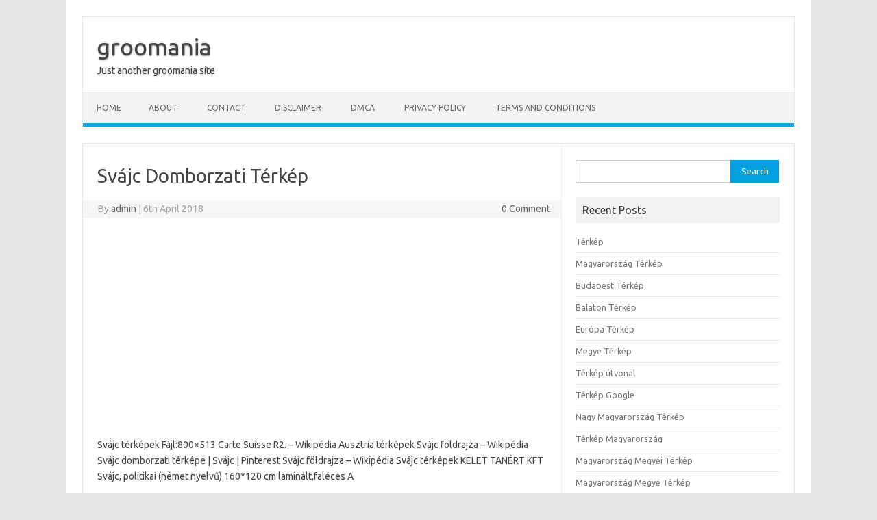

--- FILE ---
content_type: text/html; charset=UTF-8
request_url: https://www.groomania.nl/svajc-domborzati-terkep.html
body_size: 8045
content:

<!DOCTYPE html>
<!--[if IE 7]>
<html class="ie ie7" lang="en-GB">
<![endif]-->
<!--[if IE 8]>
<html class="ie ie8" lang="en-GB">
<![endif]-->
<!--[if !(IE 7) | !(IE 8)  ]><!-->
<html lang="en-GB">
<!--<![endif]-->
<head>
<meta charset="UTF-8">
<meta name="viewport" content="width=device-width, initial-scale=1">
<link rel="profile" href="https://gmpg.org/xfn/11">
<link rel="pingback" href="https://www.groomania.nl/xmlrpc.php" />
<!--[if lt IE 9]>
<script src="https://www.groomania.nl/wp-content/themes/iconic-one/js/html5.js" type="text/javascript"></script>
<![endif]-->
<title>Svájc Domborzati Térkép &#8211; groomania</title>
<meta name='robots' content='max-image-preview:large' />
<link rel='dns-prefetch' href='//static.addtoany.com' />
<link rel='dns-prefetch' href='//fonts.googleapis.com' />
<link rel="alternate" type="application/rss+xml" title="groomania &raquo; Feed" href="https://www.groomania.nl/feed" />
<script type="text/javascript">
/* <![CDATA[ */
window._wpemojiSettings = {"baseUrl":"https:\/\/s.w.org\/images\/core\/emoji\/15.0.3\/72x72\/","ext":".png","svgUrl":"https:\/\/s.w.org\/images\/core\/emoji\/15.0.3\/svg\/","svgExt":".svg","source":{"concatemoji":"https:\/\/www.groomania.nl\/wp-includes\/js\/wp-emoji-release.min.js?ver=6.6.1"}};
/*! This file is auto-generated */
!function(i,n){var o,s,e;function c(e){try{var t={supportTests:e,timestamp:(new Date).valueOf()};sessionStorage.setItem(o,JSON.stringify(t))}catch(e){}}function p(e,t,n){e.clearRect(0,0,e.canvas.width,e.canvas.height),e.fillText(t,0,0);var t=new Uint32Array(e.getImageData(0,0,e.canvas.width,e.canvas.height).data),r=(e.clearRect(0,0,e.canvas.width,e.canvas.height),e.fillText(n,0,0),new Uint32Array(e.getImageData(0,0,e.canvas.width,e.canvas.height).data));return t.every(function(e,t){return e===r[t]})}function u(e,t,n){switch(t){case"flag":return n(e,"\ud83c\udff3\ufe0f\u200d\u26a7\ufe0f","\ud83c\udff3\ufe0f\u200b\u26a7\ufe0f")?!1:!n(e,"\ud83c\uddfa\ud83c\uddf3","\ud83c\uddfa\u200b\ud83c\uddf3")&&!n(e,"\ud83c\udff4\udb40\udc67\udb40\udc62\udb40\udc65\udb40\udc6e\udb40\udc67\udb40\udc7f","\ud83c\udff4\u200b\udb40\udc67\u200b\udb40\udc62\u200b\udb40\udc65\u200b\udb40\udc6e\u200b\udb40\udc67\u200b\udb40\udc7f");case"emoji":return!n(e,"\ud83d\udc26\u200d\u2b1b","\ud83d\udc26\u200b\u2b1b")}return!1}function f(e,t,n){var r="undefined"!=typeof WorkerGlobalScope&&self instanceof WorkerGlobalScope?new OffscreenCanvas(300,150):i.createElement("canvas"),a=r.getContext("2d",{willReadFrequently:!0}),o=(a.textBaseline="top",a.font="600 32px Arial",{});return e.forEach(function(e){o[e]=t(a,e,n)}),o}function t(e){var t=i.createElement("script");t.src=e,t.defer=!0,i.head.appendChild(t)}"undefined"!=typeof Promise&&(o="wpEmojiSettingsSupports",s=["flag","emoji"],n.supports={everything:!0,everythingExceptFlag:!0},e=new Promise(function(e){i.addEventListener("DOMContentLoaded",e,{once:!0})}),new Promise(function(t){var n=function(){try{var e=JSON.parse(sessionStorage.getItem(o));if("object"==typeof e&&"number"==typeof e.timestamp&&(new Date).valueOf()<e.timestamp+604800&&"object"==typeof e.supportTests)return e.supportTests}catch(e){}return null}();if(!n){if("undefined"!=typeof Worker&&"undefined"!=typeof OffscreenCanvas&&"undefined"!=typeof URL&&URL.createObjectURL&&"undefined"!=typeof Blob)try{var e="postMessage("+f.toString()+"("+[JSON.stringify(s),u.toString(),p.toString()].join(",")+"));",r=new Blob([e],{type:"text/javascript"}),a=new Worker(URL.createObjectURL(r),{name:"wpTestEmojiSupports"});return void(a.onmessage=function(e){c(n=e.data),a.terminate(),t(n)})}catch(e){}c(n=f(s,u,p))}t(n)}).then(function(e){for(var t in e)n.supports[t]=e[t],n.supports.everything=n.supports.everything&&n.supports[t],"flag"!==t&&(n.supports.everythingExceptFlag=n.supports.everythingExceptFlag&&n.supports[t]);n.supports.everythingExceptFlag=n.supports.everythingExceptFlag&&!n.supports.flag,n.DOMReady=!1,n.readyCallback=function(){n.DOMReady=!0}}).then(function(){return e}).then(function(){var e;n.supports.everything||(n.readyCallback(),(e=n.source||{}).concatemoji?t(e.concatemoji):e.wpemoji&&e.twemoji&&(t(e.twemoji),t(e.wpemoji)))}))}((window,document),window._wpemojiSettings);
/* ]]> */
</script>
<style id='wp-emoji-styles-inline-css' type='text/css'>

	img.wp-smiley, img.emoji {
		display: inline !important;
		border: none !important;
		box-shadow: none !important;
		height: 1em !important;
		width: 1em !important;
		margin: 0 0.07em !important;
		vertical-align: -0.1em !important;
		background: none !important;
		padding: 0 !important;
	}
</style>
<link rel='stylesheet' id='wp-block-library-css' href='https://www.groomania.nl/wp-includes/css/dist/block-library/style.min.css?ver=6.6.1' type='text/css' media='all' />
<style id='classic-theme-styles-inline-css' type='text/css'>
/*! This file is auto-generated */
.wp-block-button__link{color:#fff;background-color:#32373c;border-radius:9999px;box-shadow:none;text-decoration:none;padding:calc(.667em + 2px) calc(1.333em + 2px);font-size:1.125em}.wp-block-file__button{background:#32373c;color:#fff;text-decoration:none}
</style>
<style id='global-styles-inline-css' type='text/css'>
:root{--wp--preset--aspect-ratio--square: 1;--wp--preset--aspect-ratio--4-3: 4/3;--wp--preset--aspect-ratio--3-4: 3/4;--wp--preset--aspect-ratio--3-2: 3/2;--wp--preset--aspect-ratio--2-3: 2/3;--wp--preset--aspect-ratio--16-9: 16/9;--wp--preset--aspect-ratio--9-16: 9/16;--wp--preset--color--black: #000000;--wp--preset--color--cyan-bluish-gray: #abb8c3;--wp--preset--color--white: #ffffff;--wp--preset--color--pale-pink: #f78da7;--wp--preset--color--vivid-red: #cf2e2e;--wp--preset--color--luminous-vivid-orange: #ff6900;--wp--preset--color--luminous-vivid-amber: #fcb900;--wp--preset--color--light-green-cyan: #7bdcb5;--wp--preset--color--vivid-green-cyan: #00d084;--wp--preset--color--pale-cyan-blue: #8ed1fc;--wp--preset--color--vivid-cyan-blue: #0693e3;--wp--preset--color--vivid-purple: #9b51e0;--wp--preset--gradient--vivid-cyan-blue-to-vivid-purple: linear-gradient(135deg,rgba(6,147,227,1) 0%,rgb(155,81,224) 100%);--wp--preset--gradient--light-green-cyan-to-vivid-green-cyan: linear-gradient(135deg,rgb(122,220,180) 0%,rgb(0,208,130) 100%);--wp--preset--gradient--luminous-vivid-amber-to-luminous-vivid-orange: linear-gradient(135deg,rgba(252,185,0,1) 0%,rgba(255,105,0,1) 100%);--wp--preset--gradient--luminous-vivid-orange-to-vivid-red: linear-gradient(135deg,rgba(255,105,0,1) 0%,rgb(207,46,46) 100%);--wp--preset--gradient--very-light-gray-to-cyan-bluish-gray: linear-gradient(135deg,rgb(238,238,238) 0%,rgb(169,184,195) 100%);--wp--preset--gradient--cool-to-warm-spectrum: linear-gradient(135deg,rgb(74,234,220) 0%,rgb(151,120,209) 20%,rgb(207,42,186) 40%,rgb(238,44,130) 60%,rgb(251,105,98) 80%,rgb(254,248,76) 100%);--wp--preset--gradient--blush-light-purple: linear-gradient(135deg,rgb(255,206,236) 0%,rgb(152,150,240) 100%);--wp--preset--gradient--blush-bordeaux: linear-gradient(135deg,rgb(254,205,165) 0%,rgb(254,45,45) 50%,rgb(107,0,62) 100%);--wp--preset--gradient--luminous-dusk: linear-gradient(135deg,rgb(255,203,112) 0%,rgb(199,81,192) 50%,rgb(65,88,208) 100%);--wp--preset--gradient--pale-ocean: linear-gradient(135deg,rgb(255,245,203) 0%,rgb(182,227,212) 50%,rgb(51,167,181) 100%);--wp--preset--gradient--electric-grass: linear-gradient(135deg,rgb(202,248,128) 0%,rgb(113,206,126) 100%);--wp--preset--gradient--midnight: linear-gradient(135deg,rgb(2,3,129) 0%,rgb(40,116,252) 100%);--wp--preset--font-size--small: 13px;--wp--preset--font-size--medium: 20px;--wp--preset--font-size--large: 36px;--wp--preset--font-size--x-large: 42px;--wp--preset--spacing--20: 0.44rem;--wp--preset--spacing--30: 0.67rem;--wp--preset--spacing--40: 1rem;--wp--preset--spacing--50: 1.5rem;--wp--preset--spacing--60: 2.25rem;--wp--preset--spacing--70: 3.38rem;--wp--preset--spacing--80: 5.06rem;--wp--preset--shadow--natural: 6px 6px 9px rgba(0, 0, 0, 0.2);--wp--preset--shadow--deep: 12px 12px 50px rgba(0, 0, 0, 0.4);--wp--preset--shadow--sharp: 6px 6px 0px rgba(0, 0, 0, 0.2);--wp--preset--shadow--outlined: 6px 6px 0px -3px rgba(255, 255, 255, 1), 6px 6px rgba(0, 0, 0, 1);--wp--preset--shadow--crisp: 6px 6px 0px rgba(0, 0, 0, 1);}:where(.is-layout-flex){gap: 0.5em;}:where(.is-layout-grid){gap: 0.5em;}body .is-layout-flex{display: flex;}.is-layout-flex{flex-wrap: wrap;align-items: center;}.is-layout-flex > :is(*, div){margin: 0;}body .is-layout-grid{display: grid;}.is-layout-grid > :is(*, div){margin: 0;}:where(.wp-block-columns.is-layout-flex){gap: 2em;}:where(.wp-block-columns.is-layout-grid){gap: 2em;}:where(.wp-block-post-template.is-layout-flex){gap: 1.25em;}:where(.wp-block-post-template.is-layout-grid){gap: 1.25em;}.has-black-color{color: var(--wp--preset--color--black) !important;}.has-cyan-bluish-gray-color{color: var(--wp--preset--color--cyan-bluish-gray) !important;}.has-white-color{color: var(--wp--preset--color--white) !important;}.has-pale-pink-color{color: var(--wp--preset--color--pale-pink) !important;}.has-vivid-red-color{color: var(--wp--preset--color--vivid-red) !important;}.has-luminous-vivid-orange-color{color: var(--wp--preset--color--luminous-vivid-orange) !important;}.has-luminous-vivid-amber-color{color: var(--wp--preset--color--luminous-vivid-amber) !important;}.has-light-green-cyan-color{color: var(--wp--preset--color--light-green-cyan) !important;}.has-vivid-green-cyan-color{color: var(--wp--preset--color--vivid-green-cyan) !important;}.has-pale-cyan-blue-color{color: var(--wp--preset--color--pale-cyan-blue) !important;}.has-vivid-cyan-blue-color{color: var(--wp--preset--color--vivid-cyan-blue) !important;}.has-vivid-purple-color{color: var(--wp--preset--color--vivid-purple) !important;}.has-black-background-color{background-color: var(--wp--preset--color--black) !important;}.has-cyan-bluish-gray-background-color{background-color: var(--wp--preset--color--cyan-bluish-gray) !important;}.has-white-background-color{background-color: var(--wp--preset--color--white) !important;}.has-pale-pink-background-color{background-color: var(--wp--preset--color--pale-pink) !important;}.has-vivid-red-background-color{background-color: var(--wp--preset--color--vivid-red) !important;}.has-luminous-vivid-orange-background-color{background-color: var(--wp--preset--color--luminous-vivid-orange) !important;}.has-luminous-vivid-amber-background-color{background-color: var(--wp--preset--color--luminous-vivid-amber) !important;}.has-light-green-cyan-background-color{background-color: var(--wp--preset--color--light-green-cyan) !important;}.has-vivid-green-cyan-background-color{background-color: var(--wp--preset--color--vivid-green-cyan) !important;}.has-pale-cyan-blue-background-color{background-color: var(--wp--preset--color--pale-cyan-blue) !important;}.has-vivid-cyan-blue-background-color{background-color: var(--wp--preset--color--vivid-cyan-blue) !important;}.has-vivid-purple-background-color{background-color: var(--wp--preset--color--vivid-purple) !important;}.has-black-border-color{border-color: var(--wp--preset--color--black) !important;}.has-cyan-bluish-gray-border-color{border-color: var(--wp--preset--color--cyan-bluish-gray) !important;}.has-white-border-color{border-color: var(--wp--preset--color--white) !important;}.has-pale-pink-border-color{border-color: var(--wp--preset--color--pale-pink) !important;}.has-vivid-red-border-color{border-color: var(--wp--preset--color--vivid-red) !important;}.has-luminous-vivid-orange-border-color{border-color: var(--wp--preset--color--luminous-vivid-orange) !important;}.has-luminous-vivid-amber-border-color{border-color: var(--wp--preset--color--luminous-vivid-amber) !important;}.has-light-green-cyan-border-color{border-color: var(--wp--preset--color--light-green-cyan) !important;}.has-vivid-green-cyan-border-color{border-color: var(--wp--preset--color--vivid-green-cyan) !important;}.has-pale-cyan-blue-border-color{border-color: var(--wp--preset--color--pale-cyan-blue) !important;}.has-vivid-cyan-blue-border-color{border-color: var(--wp--preset--color--vivid-cyan-blue) !important;}.has-vivid-purple-border-color{border-color: var(--wp--preset--color--vivid-purple) !important;}.has-vivid-cyan-blue-to-vivid-purple-gradient-background{background: var(--wp--preset--gradient--vivid-cyan-blue-to-vivid-purple) !important;}.has-light-green-cyan-to-vivid-green-cyan-gradient-background{background: var(--wp--preset--gradient--light-green-cyan-to-vivid-green-cyan) !important;}.has-luminous-vivid-amber-to-luminous-vivid-orange-gradient-background{background: var(--wp--preset--gradient--luminous-vivid-amber-to-luminous-vivid-orange) !important;}.has-luminous-vivid-orange-to-vivid-red-gradient-background{background: var(--wp--preset--gradient--luminous-vivid-orange-to-vivid-red) !important;}.has-very-light-gray-to-cyan-bluish-gray-gradient-background{background: var(--wp--preset--gradient--very-light-gray-to-cyan-bluish-gray) !important;}.has-cool-to-warm-spectrum-gradient-background{background: var(--wp--preset--gradient--cool-to-warm-spectrum) !important;}.has-blush-light-purple-gradient-background{background: var(--wp--preset--gradient--blush-light-purple) !important;}.has-blush-bordeaux-gradient-background{background: var(--wp--preset--gradient--blush-bordeaux) !important;}.has-luminous-dusk-gradient-background{background: var(--wp--preset--gradient--luminous-dusk) !important;}.has-pale-ocean-gradient-background{background: var(--wp--preset--gradient--pale-ocean) !important;}.has-electric-grass-gradient-background{background: var(--wp--preset--gradient--electric-grass) !important;}.has-midnight-gradient-background{background: var(--wp--preset--gradient--midnight) !important;}.has-small-font-size{font-size: var(--wp--preset--font-size--small) !important;}.has-medium-font-size{font-size: var(--wp--preset--font-size--medium) !important;}.has-large-font-size{font-size: var(--wp--preset--font-size--large) !important;}.has-x-large-font-size{font-size: var(--wp--preset--font-size--x-large) !important;}
:where(.wp-block-post-template.is-layout-flex){gap: 1.25em;}:where(.wp-block-post-template.is-layout-grid){gap: 1.25em;}
:where(.wp-block-columns.is-layout-flex){gap: 2em;}:where(.wp-block-columns.is-layout-grid){gap: 2em;}
:root :where(.wp-block-pullquote){font-size: 1.5em;line-height: 1.6;}
</style>
<link rel='stylesheet' id='themonic-fonts-css' href='https://fonts.googleapis.com/css?family=Ubuntu%3A400%2C700&#038;subset=latin%2Clatin-ext' type='text/css' media='all' />
<link rel='stylesheet' id='themonic-style-css' href='https://www.groomania.nl/wp-content/themes/iconic-one/style.css?ver=2.4' type='text/css' media='all' />
<link rel='stylesheet' id='custom-style-css' href='https://www.groomania.nl/wp-content/themes/iconic-one/custom.css?ver=6.6.1' type='text/css' media='all' />
<!--[if lt IE 9]>
<link rel='stylesheet' id='themonic-ie-css' href='https://www.groomania.nl/wp-content/themes/iconic-one/css/ie.css?ver=20130305' type='text/css' media='all' />
<![endif]-->
<link rel='stylesheet' id='addtoany-css' href='https://www.groomania.nl/wp-content/plugins/add-to-any/addtoany.min.css?ver=1.16' type='text/css' media='all' />
<script type="text/javascript" id="addtoany-core-js-before">
/* <![CDATA[ */
window.a2a_config=window.a2a_config||{};a2a_config.callbacks=[];a2a_config.overlays=[];a2a_config.templates={};a2a_localize = {
	Share: "Share",
	Save: "Save",
	Subscribe: "Subscribe",
	Email: "Email",
	Bookmark: "Bookmark",
	ShowAll: "Show All",
	ShowLess: "Show less",
	FindServices: "Find service(s)",
	FindAnyServiceToAddTo: "Instantly find any service to add to",
	PoweredBy: "Powered by",
	ShareViaEmail: "Share via email",
	SubscribeViaEmail: "Subscribe via email",
	BookmarkInYourBrowser: "Bookmark in your browser",
	BookmarkInstructions: "Press Ctrl+D or \u2318+D to bookmark this page",
	AddToYourFavorites: "Add to your favourites",
	SendFromWebOrProgram: "Send from any email address or email program",
	EmailProgram: "Email program",
	More: "More&#8230;",
	ThanksForSharing: "Thanks for sharing!",
	ThanksForFollowing: "Thanks for following!"
};
/* ]]> */
</script>
<script type="text/javascript" async src="https://static.addtoany.com/menu/page.js" id="addtoany-core-js"></script>
<script type="text/javascript" src="https://www.groomania.nl/wp-includes/js/jquery/jquery.min.js?ver=3.7.1" id="jquery-core-js"></script>
<script type="text/javascript" src="https://www.groomania.nl/wp-includes/js/jquery/jquery-migrate.min.js?ver=3.4.1" id="jquery-migrate-js"></script>
<script type="text/javascript" id="jquery-js-after">
/* <![CDATA[ */
jQuery(document).ready(function() {
	jQuery(".85a476dd818b01b8fa7ea429054e4db8").click(function() {
		jQuery.post(
			"https://www.groomania.nl/wp-admin/admin-ajax.php", {
				"action": "quick_adsense_onpost_ad_click",
				"quick_adsense_onpost_ad_index": jQuery(this).attr("data-index"),
				"quick_adsense_nonce": "9cde0a019a",
			}, function(response) { }
		);
	});
});
/* ]]> */
</script>
<script type="text/javascript" async src="https://www.groomania.nl/wp-content/plugins/add-to-any/addtoany.min.js?ver=1.1" id="addtoany-jquery-js"></script>
<link rel="https://api.w.org/" href="https://www.groomania.nl/wp-json/" /><link rel="alternate" title="JSON" type="application/json" href="https://www.groomania.nl/wp-json/wp/v2/posts/43273" /><link rel="EditURI" type="application/rsd+xml" title="RSD" href="https://www.groomania.nl/xmlrpc.php?rsd" />
<meta name="generator" content="WordPress 6.6.1" />
<link rel="canonical" href="https://www.groomania.nl/svajc-domborzati-terkep.html" />
<link rel='shortlink' href='https://www.groomania.nl/?p=43273' />
<link rel="alternate" title="oEmbed (JSON)" type="application/json+oembed" href="https://www.groomania.nl/wp-json/oembed/1.0/embed?url=https%3A%2F%2Fwww.groomania.nl%2Fsvajc-domborzati-terkep.html" />
<link rel="alternate" title="oEmbed (XML)" type="text/xml+oembed" href="https://www.groomania.nl/wp-json/oembed/1.0/embed?url=https%3A%2F%2Fwww.groomania.nl%2Fsvajc-domborzati-terkep.html&#038;format=xml" />
</head>
<body class="post-template-default single single-post postid-43273 single-format-standard custom-font-enabled single-author">
<div id="page" class="site">
	<a class="skip-link screen-reader-text" href="#main" title="Skip to content">Skip to content</a>
	<header id="masthead" class="site-header" role="banner">
					<div class="io-title-description">
			<a href="https://www.groomania.nl/" title="groomania" rel="home">groomania</a>
				<br .../> 
								 <a class="site-description">Just another groomania site</a>
						</div>
			
		
		<nav id="site-navigation" class="themonic-nav" role="navigation">
			<ul id="menu-top" class="nav-menu"><li ><a href="https://www.groomania.nl/">Home</a></li><li class="page_item page-item-4671"><a href="https://www.groomania.nl/about">About</a></li>
<li class="page_item page-item-4666"><a href="https://www.groomania.nl/contact">Contact</a></li>
<li class="page_item page-item-4664"><a href="https://www.groomania.nl/disclaimer">Disclaimer</a></li>
<li class="page_item page-item-4662"><a href="https://www.groomania.nl/dmca">DMCA</a></li>
<li class="page_item page-item-4658"><a href="https://www.groomania.nl/privacy-policy">Privacy Policy</a></li>
<li class="page_item page-item-4673"><a href="https://www.groomania.nl/terms-and-conditions">Terms and Conditions</a></li>
</ul>
		</nav><!-- #site-navigation -->
		<div class="clear"></div>
	</header><!-- #masthead -->

	<div id="main" class="wrapper">	<div id="primary" class="site-content">
		<div id="content" role="main">

			
				
	<article id="post-43273" class="post-43273 post type-post status-publish format-standard hentry category-2">
				<header class="entry-header">
						<h1 class="entry-title">Svájc Domborzati Térkép</h1>
									
		<div class="below-title-meta">
		<div class="adt">
		By        <span class="vcard author">
			<span class="fn"><a href="https://www.groomania.nl/author/admin" title="Posts by admin" rel="author">admin</a></span>
        </span>
        <span class="meta-sep">|</span> 
				
				<span class="date updated">6th April 2018</span>
				 
        </div>
		<div class="adt-comment">
		<a class="link-comments" href="https://www.groomania.nl/svajc-domborzati-terkep.html#respond">0 Comment</a> 
        </div>       
		</div><!-- below title meta end -->
			
						
		</header><!-- .entry-header -->

							<div class="entry-content">
												<div class="85a476dd818b01b8fa7ea429054e4db8" data-index="1" style="float: none; margin:10px 0 10px 0; text-align:center;">

<script async src="//pagead2.googlesyndication.com/pagead/js/adsbygoogle.js"></script>
<!-- respnsv -->
<ins class="adsbygoogle"
     style="display:block"
     data-ad-client="ca-pub-3652014684999310"
     data-ad-slot="3089695173"
     data-ad-format="auto"></ins>
<script>
(adsbygoogle = window.adsbygoogle || []).push({});
</script>

</div>
<p>Svájc térképek Fájl:800&#215;513 Carte Suisse R2. – Wikipédia Ausztria térképek Svájc földrajza – Wikipédia Svájc domborzati térképe | Svájc | Pinterest  Svájc földrajza – Wikipédia Svájc térképek KELET TANÉRT KFT Svájc, politikai (német nyelvű) 160*120 cm laminált,faléces   A </p>
<p><img decoding="async" src="http://svajc.terkepek.net/svajc-terkep.jpg" alt="svájc domborzati térkép Svájc térképek svájc domborzati térkép" title="svájc domborzati térkép Svájc térképek svájc domborzati térkép" width="200" height="200"> <img decoding="async" src="https://upload.wikimedia.org/wikipedia/commons/c/c6/800x513-Carte-Suisse-R2.jpg" alt="svájc domborzati térkép Fájl:800x513 Carte Suisse R2. – Wikipédia svájc domborzati térkép" title="svájc domborzati térkép Fájl:800x513 Carte Suisse R2. – Wikipédia svájc domborzati térkép" width="200" height="200"> <img decoding="async" src="http://ausztria.terkepek.net/ausztria-terkep.jpg" alt="svájc domborzati térkép Ausztria térképek svájc domborzati térkép" title="svájc domborzati térkép Ausztria térképek svájc domborzati térkép" width="200" height="200"> <img loading="lazy" decoding="async" src="https://upload.wikimedia.org/wikipedia/commons/1/1c/705x466-Suisse_topog_5%C2%B05_11%C2%B0_45%C2%B05_48%C2%B0.PNG" alt="svájc domborzati térkép Svájc földrajza – Wikipédia svájc domborzati térkép" title="svájc domborzati térkép Svájc földrajza – Wikipédia svájc domborzati térkép" width="200" height="200"> <img loading="lazy" decoding="async" src="https://i.pinimg.com/originals/fa/c8/ec/fac8ec5423a76986ffb250807920d8ae.jpg" alt="svájc domborzati térkép Svájc domborzati térképe | Svájc | Pinterest svájc domborzati térkép" title="svájc domborzati térkép Svájc domborzati térképe | Svájc | Pinterest svájc domborzati térkép" width="200" height="200"> <img loading="lazy" decoding="async" src="https://upload.wikimedia.org/wikipedia/commons/thumb/1/1c/705x466-Suisse_topog_5%C2%B05_11%C2%B0_45%C2%B05_48%C2%B0.PNG/250px-705x466-Suisse_topog_5%C2%B05_11%C2%B0_45%C2%B05_48%C2%B0.PNG" alt="svájc domborzati térkép Svájc földrajza – Wikipédia svájc domborzati térkép" title="svájc domborzati térkép Svájc földrajza – Wikipédia svájc domborzati térkép" width="200" height="200"> <img loading="lazy" decoding="async" src="http://svajc.terkepek.net/map/svajc-hd.jpg" alt="svájc domborzati térkép Svájc térképek svájc domborzati térkép" title="svájc domborzati térkép Svájc térképek svájc domborzati térkép" width="200" height="200"> <img loading="lazy" decoding="async" src="http://www.kelettanert.hu/kepek/21230h.jpg" alt="svájc domborzati térkép KELET TANÉRT KFT svájc domborzati térkép" title="svájc domborzati térkép KELET TANÉRT KFT svájc domborzati térkép" width="200" height="200"> <img loading="lazy" decoding="async" src="https://terkepbolt.unas.hu/shop_seopic/3004/svajc-politikai-faliterkep/svajc-politikai-faliterkep.jpg?time=1479551534" alt="svájc domborzati térkép Svájc, politikai (német nyelvű) 160*120 cm laminált,faléces   A  svájc domborzati térkép" title="svájc domborzati térkép Svájc, politikai (német nyelvű) 160*120 cm laminált,faléces   A  svájc domborzati térkép" width="200" height="200"></p>
<div class="85a476dd818b01b8fa7ea429054e4db8" data-index="2" style="float: none; margin:10px 0 10px 0; text-align:center;">

<div style='text-align: center;'>
<script async src="//pagead2.googlesyndication.com/pagead/js/adsbygoogle.js"></script>
<!-- 336x280 -->
<ins class="adsbygoogle"
     style="display:inline-block;width:336px;height:280px"
     data-ad-client="ca-pub-3652014684999310"
     data-ad-slot="6772321604"></ins>
<script>
(adsbygoogle = window.adsbygoogle || []).push({});
</script>
</div>

</div>

<div style="font-size: 0px; height: 0px; line-height: 0px; margin: 0; padding: 0; clear: both;"></div><div class="addtoany_share_save_container addtoany_content addtoany_content_bottom"><div class="a2a_kit a2a_kit_size_32 addtoany_list" data-a2a-url="https://www.groomania.nl/svajc-domborzati-terkep.html" data-a2a-title="Svájc Domborzati Térkép"><a class="a2a_button_pinterest" href="https://www.addtoany.com/add_to/pinterest?linkurl=https%3A%2F%2Fwww.groomania.nl%2Fsvajc-domborzati-terkep.html&amp;linkname=Sv%C3%A1jc%20Domborzati%20T%C3%A9rk%C3%A9p" title="Pinterest" rel="nofollow noopener" target="_blank"></a><a class="a2a_button_facebook" href="https://www.addtoany.com/add_to/facebook?linkurl=https%3A%2F%2Fwww.groomania.nl%2Fsvajc-domborzati-terkep.html&amp;linkname=Sv%C3%A1jc%20Domborzati%20T%C3%A9rk%C3%A9p" title="Facebook" rel="nofollow noopener" target="_blank"></a><a class="a2a_button_twitter" href="https://www.addtoany.com/add_to/twitter?linkurl=https%3A%2F%2Fwww.groomania.nl%2Fsvajc-domborzati-terkep.html&amp;linkname=Sv%C3%A1jc%20Domborzati%20T%C3%A9rk%C3%A9p" title="Twitter" rel="nofollow noopener" target="_blank"></a><a class="a2a_button_email" href="https://www.addtoany.com/add_to/email?linkurl=https%3A%2F%2Fwww.groomania.nl%2Fsvajc-domborzati-terkep.html&amp;linkname=Sv%C3%A1jc%20Domborzati%20T%C3%A9rk%C3%A9p" title="Email" rel="nofollow noopener" target="_blank"></a><a class="a2a_dd addtoany_share_save addtoany_share" href="https://www.addtoany.com/share"></a></div></div>											</div><!-- .entry-content -->
		
	<footer class="entry-meta">
					<span>Category: <a href="https://www.groomania.nl/category/2018" rel="category tag">2018</a></span>
								<span></span>
			
           						</footer><!-- .entry-meta -->
	</article><!-- #post -->
				<nav class="nav-single">
					<div class="assistive-text">Post navigation</div>
					<span class="nav-previous"><a href="https://www.groomania.nl/google-domborzati-terkep.html" rel="prev"><span class="meta-nav">&larr;</span> Google Domborzati Térkép</a></span>
					<span class="nav-next"><a href="https://www.groomania.nl/franciaorszag-domborzati-terkep.html" rel="next">Franciaország Domborzati Térkép <span class="meta-nav">&rarr;</span></a></span>
				</nav><!-- .nav-single -->

				
			
		</div><!-- #content -->
	</div><!-- #primary -->


			<div id="secondary" class="widget-area" role="complementary">
			<aside id="search-2" class="widget widget_search"><form role="search" method="get" id="searchform" class="searchform" action="https://www.groomania.nl/">
				<div>
					<label class="screen-reader-text" for="s">Search for:</label>
					<input type="text" value="" name="s" id="s" />
					<input type="submit" id="searchsubmit" value="Search" />
				</div>
			</form></aside>
		<aside id="recent-posts-2" class="widget widget_recent_entries">
		<p class="widget-title">Recent Posts</p>
		<ul>
											<li>
					<a href="https://www.groomania.nl/terkep.html">Térkép</a>
									</li>
											<li>
					<a href="https://www.groomania.nl/magyarorszag-terkep.html">Magyarország Térkép</a>
									</li>
											<li>
					<a href="https://www.groomania.nl/budapest-terkep.html">Budapest Térkép</a>
									</li>
											<li>
					<a href="https://www.groomania.nl/balaton-terkep.html">Balaton Térkép</a>
									</li>
											<li>
					<a href="https://www.groomania.nl/europa-terkep.html">Európa Térkép</a>
									</li>
											<li>
					<a href="https://www.groomania.nl/megye-terkep.html">Megye Térkép</a>
									</li>
											<li>
					<a href="https://www.groomania.nl/terkep-utvonal.html">Térkép útvonal</a>
									</li>
											<li>
					<a href="https://www.groomania.nl/terkep-google.html">Térkép Google</a>
									</li>
											<li>
					<a href="https://www.groomania.nl/nagy-magyarorszag-terkep.html">Nagy Magyarország Térkép</a>
									</li>
											<li>
					<a href="https://www.groomania.nl/terkep-magyarorszag.html">Térkép Magyarország</a>
									</li>
											<li>
					<a href="https://www.groomania.nl/magyarorszag-megyei-terkep.html">Magyarország Megyéi Térkép</a>
									</li>
											<li>
					<a href="https://www.groomania.nl/magyarorszag-megye-terkep.html">Magyarország Megye Térkép</a>
									</li>
											<li>
					<a href="https://www.groomania.nl/terkep-budapest.html">Térkép Budapest</a>
									</li>
											<li>
					<a href="https://www.groomania.nl/google-terkep-budapest.html">Google Térkép Budapest</a>
									</li>
											<li>
					<a href="https://www.groomania.nl/budapest-terkep-keruletek.html">Budapest Térkép Kerületek</a>
									</li>
					</ul>

		</aside><aside id="text-2" class="widget widget_text">			<div class="textwidget"><p><!-- Default Statcounter code for Groomania.nl
https://groomania.nl/ --><br />
<script type="text/javascript">
var sc_project=11820742; 
var sc_invisible=1; 
var sc_security="6a5314da"; 
</script><br />
<script type="text/javascript"
src="https://www.statcounter.com/counter/counter.js"
async></script><br />
<noscript></p>
<div class="statcounter"><a title="Web Analytics
Made Easy - Statcounter" href="https://statcounter.com/" target="_blank" rel="noopener"><img class="statcounter"
src="https://c.statcounter.com/11820742/0/6a5314da/1/"
alt="Web Analytics Made Easy - Statcounter"
referrerPolicy="no-referrer-when-downgrade"></a></div>
<p></noscript><br />
<!-- End of Statcounter Code --></p>
</div>
		</aside>		</div><!-- #secondary -->
		</div><!-- #main .wrapper -->
	<footer id="colophon" role="contentinfo">
		<div class="site-info">
		<div class="footercopy">custom footer text left</div>
		<div class="footercredit">custom footer text right</div>
		<div class="clear"></div>
		</div><!-- .site-info -->
		</footer><!-- #colophon -->
		<div class="site-wordpress">
				<a href="https://themonic.com/iconic-one/">Iconic One</a> Theme | Powered by <a href="https://wordpress.org">Wordpress</a>
				</div><!-- .site-info -->
				<div class="clear"></div>
</div><!-- #page -->

<div style="display:none">Error: Response status is not success.</div><script type="text/javascript" src="https://www.groomania.nl/wp-content/themes/iconic-one/js/selectnav.js?ver=1.0" id="themonic-mobile-navigation-js"></script>
<script defer src="https://static.cloudflareinsights.com/beacon.min.js/vcd15cbe7772f49c399c6a5babf22c1241717689176015" integrity="sha512-ZpsOmlRQV6y907TI0dKBHq9Md29nnaEIPlkf84rnaERnq6zvWvPUqr2ft8M1aS28oN72PdrCzSjY4U6VaAw1EQ==" data-cf-beacon='{"version":"2024.11.0","token":"31eb1de14fde437d8580cfe6efbdae85","r":1,"server_timing":{"name":{"cfCacheStatus":true,"cfEdge":true,"cfExtPri":true,"cfL4":true,"cfOrigin":true,"cfSpeedBrain":true},"location_startswith":null}}' crossorigin="anonymous"></script>
</body>
</html>

--- FILE ---
content_type: text/html; charset=utf-8
request_url: https://www.google.com/recaptcha/api2/aframe
body_size: 267
content:
<!DOCTYPE HTML><html><head><meta http-equiv="content-type" content="text/html; charset=UTF-8"></head><body><script nonce="oYPawUrzCgNQeQLYg_PGqQ">/** Anti-fraud and anti-abuse applications only. See google.com/recaptcha */ try{var clients={'sodar':'https://pagead2.googlesyndication.com/pagead/sodar?'};window.addEventListener("message",function(a){try{if(a.source===window.parent){var b=JSON.parse(a.data);var c=clients[b['id']];if(c){var d=document.createElement('img');d.src=c+b['params']+'&rc='+(localStorage.getItem("rc::a")?sessionStorage.getItem("rc::b"):"");window.document.body.appendChild(d);sessionStorage.setItem("rc::e",parseInt(sessionStorage.getItem("rc::e")||0)+1);localStorage.setItem("rc::h",'1768618960751');}}}catch(b){}});window.parent.postMessage("_grecaptcha_ready", "*");}catch(b){}</script></body></html>